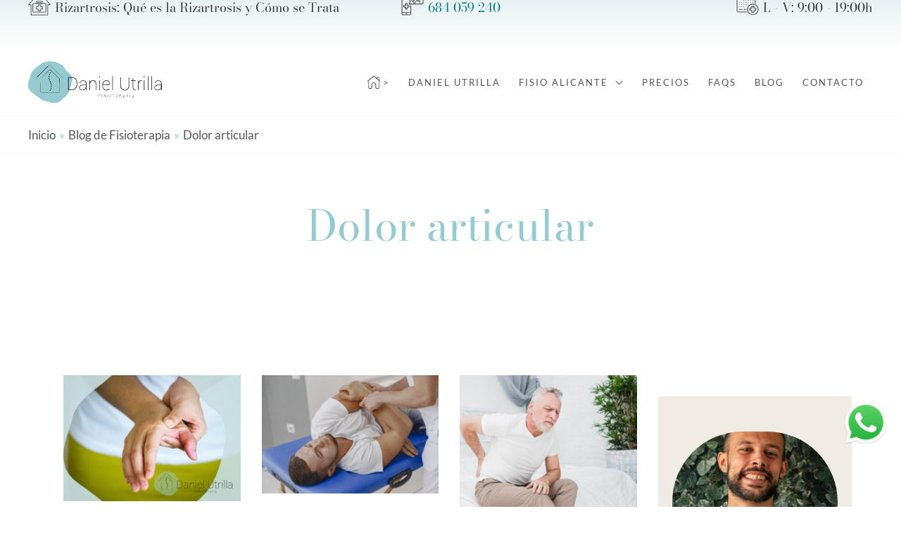

--- FILE ---
content_type: text/css; charset=utf-8
request_url: https://fisiodanielutrilla.com/wp-content/uploads/elementor/css/post-23924.css?ver=1767106079
body_size: 772
content:
.elementor-23924 .elementor-element.elementor-element-aab6842:not(.elementor-motion-effects-element-type-background), .elementor-23924 .elementor-element.elementor-element-aab6842 > .elementor-motion-effects-container > .elementor-motion-effects-layer{background-color:#F8F8F8B0;}.elementor-23924 .elementor-element.elementor-element-aab6842{transition:background 0.3s, border 0.3s, border-radius 0.3s, box-shadow 0.3s;padding:50px 0px 50px 0px;}.elementor-23924 .elementor-element.elementor-element-aab6842 > .elementor-background-overlay{transition:background 0.3s, border-radius 0.3s, opacity 0.3s;}.elementor-23924 .elementor-element.elementor-element-5c89489 > .elementor-element-populated{padding:0px 0px 0px 0px;}.elementor-23924 .elementor-element.elementor-element-b80fda6 img{width:200px;}.elementor-23924 .elementor-element.elementor-element-b80fda6 > .elementor-widget-container{margin:0px 0px 20px 0px;}.elementor-23924 .elementor-element.elementor-global-24500{--grid-template-columns:repeat(0, auto);--icon-size:15px;--grid-column-gap:2px;--grid-row-gap:0px;width:var( --container-widget-width, 100% );max-width:100%;--container-widget-width:100%;--container-widget-flex-grow:0;}.elementor-23924 .elementor-element.elementor-global-24500 .elementor-widget-container{text-align:left;}.elementor-23924 .elementor-element.elementor-global-24500 .elementor-social-icon{background-color:#6F484800;}.elementor-23924 .elementor-element.elementor-global-24500 .elementor-social-icon i{color:var( --e-global-color-astglobalcolor3 );}.elementor-23924 .elementor-element.elementor-global-24500 .elementor-social-icon svg{fill:var( --e-global-color-astglobalcolor3 );}.elementor-23924 .elementor-element.elementor-global-24500 .elementor-social-icon:hover i{color:var( --e-global-color-primary );}.elementor-23924 .elementor-element.elementor-global-24500 .elementor-social-icon:hover svg{fill:var( --e-global-color-primary );}.elementor-bc-flex-widget .elementor-23924 .elementor-element.elementor-element-dea1698.elementor-column .elementor-widget-wrap{align-items:flex-start;}.elementor-23924 .elementor-element.elementor-element-dea1698.elementor-column.elementor-element[data-element_type="column"] > .elementor-widget-wrap.elementor-element-populated{align-content:flex-start;align-items:flex-start;}.elementor-23924 .elementor-element.elementor-element-dea1698 > .elementor-element-populated{border-style:solid;border-color:var( --e-global-color-text );transition:background 0.3s, border 0.3s, border-radius 0.3s, box-shadow 0.3s;}.elementor-23924 .elementor-element.elementor-element-dea1698 > .elementor-element-populated > .elementor-background-overlay{transition:background 0.3s, border-radius 0.3s, opacity 0.3s;}.elementor-23924 .elementor-element.elementor-element-3f228f0 .elementor-heading-title{font-family:"Roboto", Sans-serif;font-size:22px;font-weight:400;text-transform:uppercase;}.elementor-23924 .elementor-element.elementor-element-a00b56b{font-family:"Lato", Sans-serif;}.elementor-23924 .elementor-element.elementor-element-a00b56b > .elementor-widget-container{margin:0px 0px 0px 0px;}.elementor-23924 .elementor-element.elementor-element-a1f87d7 .elementor-heading-title{font-family:"Roboto", Sans-serif;font-size:22px;font-weight:400;text-transform:uppercase;}.elementor-23924 .elementor-element.elementor-element-77f4ec1 .elementor-nav-menu .elementor-item{text-transform:uppercase;}.elementor-23924 .elementor-element.elementor-element-77f4ec1 .elementor-nav-menu--main .elementor-item{color:var( --e-global-color-text );fill:var( --e-global-color-text );padding-top:6px;padding-bottom:6px;}.elementor-23924 .elementor-element.elementor-element-e3be6ba .elementor-heading-title{font-family:"Roboto", Sans-serif;font-size:22px;font-weight:400;text-transform:uppercase;}.elementor-23924 .elementor-element.elementor-element-f1b1370 .elementor-icon-list-icon i{transition:color 0.3s;}.elementor-23924 .elementor-element.elementor-element-f1b1370 .elementor-icon-list-icon svg{transition:fill 0.3s;}.elementor-23924 .elementor-element.elementor-element-f1b1370{--e-icon-list-icon-size:14px;--icon-vertical-offset:0px;}.elementor-23924 .elementor-element.elementor-element-f1b1370 .elementor-icon-list-text{transition:color 0.3s;}.elementor-23924 .elementor-element.elementor-element-2d20b3a{border-style:solid;border-width:1px 0px 0px 0px;border-color:#D9D9D9;transition:background 0.3s, border 0.3s, border-radius 0.3s, box-shadow 0.3s;padding:20px 0px 20px 0px;}.elementor-23924 .elementor-element.elementor-element-2d20b3a > .elementor-background-overlay{transition:background 0.3s, border-radius 0.3s, opacity 0.3s;}.elementor-23924 .elementor-element.elementor-element-4f6b38f .elementor-nav-menu .elementor-item{text-transform:uppercase;}.elementor-23924 .elementor-element.elementor-element-4f6b38f .elementor-nav-menu--main .elementor-item:hover,
					.elementor-23924 .elementor-element.elementor-element-4f6b38f .elementor-nav-menu--main .elementor-item.elementor-item-active,
					.elementor-23924 .elementor-element.elementor-element-4f6b38f .elementor-nav-menu--main .elementor-item.highlighted,
					.elementor-23924 .elementor-element.elementor-element-4f6b38f .elementor-nav-menu--main .elementor-item:focus{color:var( --e-global-color-d62d9b9 );fill:var( --e-global-color-d62d9b9 );}.elementor-23924 .elementor-element.elementor-element-4f6b38f .e--pointer-framed .elementor-item:before{border-width:1px;}.elementor-23924 .elementor-element.elementor-element-4f6b38f .e--pointer-framed.e--animation-draw .elementor-item:before{border-width:0 0 1px 1px;}.elementor-23924 .elementor-element.elementor-element-4f6b38f .e--pointer-framed.e--animation-draw .elementor-item:after{border-width:1px 1px 0 0;}.elementor-23924 .elementor-element.elementor-element-4f6b38f .e--pointer-framed.e--animation-corners .elementor-item:before{border-width:1px 0 0 1px;}.elementor-23924 .elementor-element.elementor-element-4f6b38f .e--pointer-framed.e--animation-corners .elementor-item:after{border-width:0 1px 1px 0;}.elementor-23924 .elementor-element.elementor-element-4f6b38f .e--pointer-underline .elementor-item:after,
					 .elementor-23924 .elementor-element.elementor-element-4f6b38f .e--pointer-overline .elementor-item:before,
					 .elementor-23924 .elementor-element.elementor-element-4f6b38f .e--pointer-double-line .elementor-item:before,
					 .elementor-23924 .elementor-element.elementor-element-4f6b38f .e--pointer-double-line .elementor-item:after{height:1px;}.elementor-23924 .elementor-element.elementor-element-4be41c1{text-align:center;}@media(max-width:1024px){.elementor-23924 .elementor-element.elementor-element-a00b56b > .elementor-widget-container{margin:0px 0px 0px 0px;}.elementor-23924 .elementor-element.elementor-element-4f6b38f .elementor-nav-menu .elementor-item{font-size:12px;}.elementor-23924 .elementor-element.elementor-element-4f6b38f .elementor-nav-menu--main .elementor-item{padding-left:7px;padding-right:7px;}}@media(min-width:768px){.elementor-23924 .elementor-element.elementor-element-5b9561c{width:20%;}.elementor-23924 .elementor-element.elementor-element-dea1698{width:30%;}.elementor-23924 .elementor-element.elementor-element-0b86d8f{width:24.978%;}}@media(max-width:767px){.elementor-23924 .elementor-element.elementor-element-dea1698 > .elementor-element-populated{border-width:1px 0px 0px 0px;}}

--- FILE ---
content_type: text/css; charset=utf-8
request_url: https://fisiodanielutrilla.com/wp-content/uploads/elementor/css/post-23276.css?ver=1767106106
body_size: 1546
content:
.elementor-23276 .elementor-element.elementor-element-0542b4e{margin-top:30px;margin-bottom:30px;}.elementor-23276 .elementor-element.elementor-element-c4f6df6{text-align:center;}.elementor-23276 .elementor-element.elementor-element-c4f6df6 .elementor-heading-title{font-family:"Roboto", Sans-serif;font-size:18px;}.elementor-23276 .elementor-element.elementor-element-c4f6df6 > .elementor-widget-container{margin:20px 0px -70px 0px;padding:0px 0px 0px 0px;}.elementor-23276 .elementor-element.elementor-element-15da147{text-align:center;}.elementor-23276 .elementor-element.elementor-element-15da147 .elementor-heading-title{color:var( --e-global-color-primary );font-size:60px;line-height:63px;}.elementor-23276 .elementor-element.elementor-element-15da147 > .elementor-widget-container{margin:30px 0px 0px 0px;}.elementor-23276 .elementor-element.elementor-element-1f6300a{margin-top:040px;margin-bottom:60px;}.elementor-23276 .elementor-element.elementor-element-ca76173 > .elementor-element-populated{padding:0px 20px 0px 20px;}.elementor-23276 .elementor-element.elementor-element-07bfa86{columns:1;text-align:left;line-height:30px;}.elementor-23276 .elementor-element.elementor-element-07bfa86 > .elementor-widget-container{margin:20px 0px 30px 0px;border-radius:1px 0px 0px 0px;}.elementor-23276 .elementor-element.elementor-element-32d7199 .elementor-posts-container .elementor-post__thumbnail{padding-bottom:calc( 0.66 * 100% );}.elementor-23276 .elementor-element.elementor-element-32d7199:after{content:"0.66";}.elementor-23276 .elementor-element.elementor-element-32d7199 .elementor-post__thumbnail__link{width:100%;}.elementor-23276 .elementor-element.elementor-element-32d7199{--grid-column-gap:30px;--grid-row-gap:35px;}.elementor-23276 .elementor-element.elementor-element-32d7199.elementor-posts--thumbnail-left .elementor-post__thumbnail__link{margin-right:20px;}.elementor-23276 .elementor-element.elementor-element-32d7199.elementor-posts--thumbnail-right .elementor-post__thumbnail__link{margin-left:20px;}.elementor-23276 .elementor-element.elementor-element-32d7199.elementor-posts--thumbnail-top .elementor-post__thumbnail__link{margin-bottom:20px;}.elementor-23276 .elementor-element.elementor-element-32d7199 .elementor-post:hover .elementor-post__thumbnail img{filter:brightness( 86% ) contrast( 100% ) saturate( 100% ) blur( 0px ) hue-rotate( 0deg );}.elementor-23276 .elementor-element.elementor-element-32d7199 .elementor-post__title, .elementor-23276 .elementor-element.elementor-element-32d7199 .elementor-post__title a{font-size:26px;font-weight:400;line-height:30px;letter-spacing:-0.6px;}.elementor-23276 .elementor-element.elementor-element-32d7199 .elementor-pagination{text-align:center;font-size:24px;}body:not(.rtl) .elementor-23276 .elementor-element.elementor-element-32d7199 .elementor-pagination .page-numbers:not(:first-child){margin-left:calc( 10px/2 );}body:not(.rtl) .elementor-23276 .elementor-element.elementor-element-32d7199 .elementor-pagination .page-numbers:not(:last-child){margin-right:calc( 10px/2 );}body.rtl .elementor-23276 .elementor-element.elementor-element-32d7199 .elementor-pagination .page-numbers:not(:first-child){margin-right:calc( 10px/2 );}body.rtl .elementor-23276 .elementor-element.elementor-element-32d7199 .elementor-pagination .page-numbers:not(:last-child){margin-left:calc( 10px/2 );}.elementor-23276 .elementor-element.elementor-element-32d7199 > .elementor-widget-container{margin:0px 0px 0px 0px;padding:0px 0px 0px 0px;}.elementor-23276 .elementor-element.elementor-element-0a9fd8d > .elementor-element-populated{transition:background 0.3s, border 0.3s, border-radius 0.3s, box-shadow 0.3s;margin:0px 0px 0px 0px;--e-column-margin-right:0px;--e-column-margin-left:0px;padding:030px 0px 0px 10px;}.elementor-23276 .elementor-element.elementor-element-0a9fd8d > .elementor-element-populated > .elementor-background-overlay{transition:background 0.3s, border-radius 0.3s, opacity 0.3s;}.elementor-23276 .elementor-element.elementor-element-ab87d3e:not(.elementor-motion-effects-element-type-background) > .elementor-widget-wrap, .elementor-23276 .elementor-element.elementor-element-ab87d3e > .elementor-widget-wrap > .elementor-motion-effects-container > .elementor-motion-effects-layer{background-color:var( --e-global-color-e8f85c5 );}.elementor-23276 .elementor-element.elementor-element-ab87d3e > .elementor-element-populated{transition:background 0.3s, border 0.3s, border-radius 0.3s, box-shadow 0.3s;margin:0px 0px 0px 0px;--e-column-margin-right:0px;--e-column-margin-left:0px;padding:50px 20px 050px 020px;}.elementor-23276 .elementor-element.elementor-element-ab87d3e > .elementor-element-populated > .elementor-background-overlay{transition:background 0.3s, border-radius 0.3s, opacity 0.3s;}.elementor-23276 .elementor-element.elementor-element-7d69adc .elementor-image-box-wrapper{text-align:center;}.elementor-23276 .elementor-element.elementor-element-7d69adc.elementor-position-right .elementor-image-box-img{margin-left:21px;}.elementor-23276 .elementor-element.elementor-element-7d69adc.elementor-position-left .elementor-image-box-img{margin-right:21px;}.elementor-23276 .elementor-element.elementor-element-7d69adc.elementor-position-top .elementor-image-box-img{margin-bottom:21px;}.elementor-23276 .elementor-element.elementor-element-7d69adc .elementor-image-box-wrapper .elementor-image-box-img{width:100%;}.elementor-23276 .elementor-element.elementor-element-7d69adc .elementor-image-box-img img{border-radius:100px;filter:brightness( 100% ) contrast( 100% ) saturate( 100% ) blur( 0px ) hue-rotate( 0deg );transition-duration:0.3s;}.elementor-23276 .elementor-element.elementor-element-7d69adc .elementor-image-box-title{color:var( --e-global-color-primary );font-family:"Bodoni Moda", Sans-serif;font-size:35px;font-weight:400;}.elementor-23276 .elementor-element.elementor-element-7d69adc .elementor-image-box-description{font-family:"Lato", Sans-serif;font-size:16px;font-weight:300;line-height:26px;}.elementor-23276 .elementor-element.elementor-element-bf45592{--grid-template-columns:repeat(0, auto);--icon-size:19px;--grid-column-gap:5px;--grid-row-gap:0px;}.elementor-23276 .elementor-element.elementor-element-bf45592 .elementor-widget-container{text-align:center;}.elementor-23276 .elementor-element.elementor-element-bf45592 .elementor-social-icon{background-color:var( --e-global-color-text );}.elementor-23276 .elementor-element.elementor-element-bf45592 .elementor-social-icon:hover{background-color:var( --e-global-color-primary );}.elementor-23276 .elementor-element.elementor-element-2345900{--divider-border-style:solid;--divider-color:var( --e-global-color-text );--divider-border-width:1px;}.elementor-23276 .elementor-element.elementor-element-2345900 .elementor-divider-separator{width:100%;}.elementor-23276 .elementor-element.elementor-element-2345900 .elementor-divider{padding-block-start:15px;padding-block-end:15px;}.elementor-23276 .elementor-element.elementor-element-db09af8{text-align:center;}.elementor-23276 .elementor-element.elementor-element-db09af8 .elementor-heading-title{color:var( --e-global-color-615e47c );font-size:35px;-webkit-text-stroke-color:#000;stroke:#000;}.elementor-23276 .elementor-element.elementor-element-7367e3b{text-align:center;color:var( --e-global-color-d62d9b9 );font-size:10px;line-height:28px;letter-spacing:2.1px;}.elementor-23276 .elementor-element.elementor-element-7367e3b > .elementor-widget-container{margin:0px 0px 0px 0px;}.elementor-23276 .elementor-element.elementor-element-4038f2d{text-align:center;}.elementor-23276 .elementor-element.elementor-element-ab652f4{--divider-border-style:solid;--divider-color:var( --e-global-color-text );--divider-border-width:1px;}.elementor-23276 .elementor-element.elementor-element-ab652f4 .elementor-divider-separator{width:100%;}.elementor-23276 .elementor-element.elementor-element-ab652f4 .elementor-divider{padding-block-start:15px;padding-block-end:15px;}.elementor-23276 .elementor-element.elementor-element-b92d18d{text-align:center;}.elementor-23276 .elementor-element.elementor-element-b92d18d .elementor-heading-title{color:var( --e-global-color-615e47c );font-size:35px;-webkit-text-stroke-color:#000;stroke:#000;}.elementor-23276 .elementor-element.elementor-element-9c8339b{--divider-border-style:solid;--divider-color:var( --e-global-color-text );--divider-border-width:1px;}.elementor-23276 .elementor-element.elementor-element-9c8339b .elementor-divider-separator{width:100%;}.elementor-23276 .elementor-element.elementor-element-9c8339b .elementor-divider{padding-block-start:15px;padding-block-end:15px;}.elementor-23276 .elementor-element.elementor-element-cd26fd5{text-align:center;}.elementor-23276 .elementor-element.elementor-element-cd26fd5 .elementor-heading-title{color:var( --e-global-color-615e47c );font-size:35px;-webkit-text-stroke-color:#000;stroke:#000;}.elementor-23276 .elementor-element.elementor-element-1d355db .elementor-icon-list-items:not(.elementor-inline-items) .elementor-icon-list-item:not(:last-child){padding-bottom:calc(25px/2);}.elementor-23276 .elementor-element.elementor-element-1d355db .elementor-icon-list-items:not(.elementor-inline-items) .elementor-icon-list-item:not(:first-child){margin-top:calc(25px/2);}.elementor-23276 .elementor-element.elementor-element-1d355db .elementor-icon-list-items.elementor-inline-items .elementor-icon-list-item{margin-right:calc(25px/2);margin-left:calc(25px/2);}.elementor-23276 .elementor-element.elementor-element-1d355db .elementor-icon-list-items.elementor-inline-items{margin-right:calc(-25px/2);margin-left:calc(-25px/2);}body.rtl .elementor-23276 .elementor-element.elementor-element-1d355db .elementor-icon-list-items.elementor-inline-items .elementor-icon-list-item:after{left:calc(-25px/2);}body:not(.rtl) .elementor-23276 .elementor-element.elementor-element-1d355db .elementor-icon-list-items.elementor-inline-items .elementor-icon-list-item:after{right:calc(-25px/2);}.elementor-23276 .elementor-element.elementor-element-1d355db .elementor-icon-list-item:not(:last-child):after{content:"";border-color:#ddd;}.elementor-23276 .elementor-element.elementor-element-1d355db .elementor-icon-list-items:not(.elementor-inline-items) .elementor-icon-list-item:not(:last-child):after{border-top-style:solid;border-top-width:1px;}.elementor-23276 .elementor-element.elementor-element-1d355db .elementor-icon-list-items.elementor-inline-items .elementor-icon-list-item:not(:last-child):after{border-left-style:solid;}.elementor-23276 .elementor-element.elementor-element-1d355db .elementor-inline-items .elementor-icon-list-item:not(:last-child):after{border-left-width:1px;}.elementor-23276 .elementor-element.elementor-element-1d355db .elementor-icon-list-icon i{transition:color 0.3s;}.elementor-23276 .elementor-element.elementor-element-1d355db .elementor-icon-list-icon svg{transition:fill 0.3s;}.elementor-23276 .elementor-element.elementor-element-1d355db{--e-icon-list-icon-size:14px;--icon-vertical-offset:0px;}.elementor-23276 .elementor-element.elementor-element-1d355db .elementor-icon-list-item > .elementor-icon-list-text, .elementor-23276 .elementor-element.elementor-element-1d355db .elementor-icon-list-item > a{font-size:14px;font-weight:300;}.elementor-23276 .elementor-element.elementor-element-1d355db .elementor-icon-list-text{color:var( --e-global-color-d62d9b9 );transition:color 0.3s;}.elementor-23276 .elementor-element.elementor-element-1d355db .elementor-icon-list-item:hover .elementor-icon-list-text{color:var( --e-global-color-615e47c );}.elementor-23276 .elementor-element.elementor-element-8eb1be8{--divider-border-style:solid;--divider-color:var( --e-global-color-text );--divider-border-width:1px;}.elementor-23276 .elementor-element.elementor-element-8eb1be8 .elementor-divider-separator{width:100%;}.elementor-23276 .elementor-element.elementor-element-8eb1be8 .elementor-divider{padding-block-start:15px;padding-block-end:15px;}.elementor-23276 .elementor-element.elementor-element-22acd3e{text-align:center;color:var( --e-global-color-d62d9b9 );font-size:10px;line-height:28px;letter-spacing:2.1px;}.elementor-23276 .elementor-element.elementor-element-22acd3e > .elementor-widget-container{margin:0px 0px 0px 0px;}.elementor-23276 .elementor-element.elementor-element-9e93e2a .elementor-search-form__container{min-height:36px;}.elementor-23276 .elementor-element.elementor-element-9e93e2a .elementor-search-form__submit{min-width:36px;}body:not(.rtl) .elementor-23276 .elementor-element.elementor-element-9e93e2a .elementor-search-form__icon{padding-left:calc(36px / 3);}body.rtl .elementor-23276 .elementor-element.elementor-element-9e93e2a .elementor-search-form__icon{padding-right:calc(36px / 3);}.elementor-23276 .elementor-element.elementor-element-9e93e2a .elementor-search-form__input, .elementor-23276 .elementor-element.elementor-element-9e93e2a.elementor-search-form--button-type-text .elementor-search-form__submit{padding-left:calc(36px / 3);padding-right:calc(36px / 3);}.elementor-23276 .elementor-element.elementor-element-9e93e2a:not(.elementor-search-form--skin-full_screen) .elementor-search-form__container{background-color:var( --e-global-color-astglobalcolor5 );border-radius:0px;}.elementor-23276 .elementor-element.elementor-element-9e93e2a.elementor-search-form--skin-full_screen input[type="search"].elementor-search-form__input{background-color:var( --e-global-color-astglobalcolor5 );border-radius:0px;}.elementor-23276 .elementor-element.elementor-element-9e93e2a > .elementor-widget-container{margin:0px 0px 60px 0px;}@media(max-width:1024px){.elementor-23276 .elementor-element.elementor-element-0a9fd8d > .elementor-element-populated{margin:0px 0px 0px 0px;--e-column-margin-right:0px;--e-column-margin-left:0px;padding:050px 0px 0px 0px;}.elementor-23276 .elementor-element.elementor-element-db09af8 .elementor-heading-title{font-size:36px;}.elementor-23276 .elementor-element.elementor-element-b92d18d .elementor-heading-title{font-size:36px;}.elementor-23276 .elementor-element.elementor-element-cd26fd5 .elementor-heading-title{font-size:36px;}}@media(min-width:768px){.elementor-23276 .elementor-element.elementor-element-ca76173{width:75%;}.elementor-23276 .elementor-element.elementor-element-0a9fd8d{width:25%;}}@media(max-width:1024px) and (min-width:768px){.elementor-23276 .elementor-element.elementor-element-ca76173{width:100%;}.elementor-23276 .elementor-element.elementor-element-0a9fd8d{width:100%;}}@media(max-width:767px){.elementor-23276 .elementor-element.elementor-element-15da147 .elementor-heading-title{font-size:48px;}.elementor-23276 .elementor-element.elementor-element-32d7199 .elementor-posts-container .elementor-post__thumbnail{padding-bottom:calc( 0.5 * 100% );}.elementor-23276 .elementor-element.elementor-element-32d7199:after{content:"0.5";}.elementor-23276 .elementor-element.elementor-element-32d7199 .elementor-post__thumbnail__link{width:100%;}.elementor-23276 .elementor-element.elementor-element-7d69adc .elementor-image-box-img{margin-bottom:21px;}}

--- FILE ---
content_type: image/svg+xml
request_url: https://fisiodanielutrilla.com/wp-content/uploads/2023/07/fisioterapia-a-domicilio-alicante-logotipo.svg
body_size: 4655
content:
<svg xmlns="http://www.w3.org/2000/svg" xml:space="preserve" x="0" y="0" viewBox="0 0 328.8 102.9"><path d="M53.1 0c-8.5 0-17.3 2.2-23.4 7.6-4.2 3.8-9.1 7.1-13.4 11-3.3 3-6.7 6.6-8.7 10.6-1.7 3.4-2.1 7.4-3.4 11-1.7 4.7-3.4 9.5-4 14.5-.7 5-.2 10.2 2.2 14.6 2.7 5 7.4 7.8 11.9 11.1 5.1 3.8 10.1 7.8 15.2 11.6 5.8 4.3 13 5.4 19.7 7.7 5.1 1.7 10 3.1 15 3.1 3.6 0 7.1-.7 10.7-2.3 5.4-2.4 8.4-6.8 12.7-10.4.3-.2.6-.5.9-.7 12.9-9.7 16.5-25.4 19.2-40.5 1.2-6.7-.2-13.6-5.2-18.5-3.9-3.8-8.5-5.6-11.4-10.4-2.3-3.8-3.9-8.1-7.8-10.6C77 5.1 69.3 2.1 61.8.8 59.1.3 56.1 0 53.1 0" fill="#94cad0"></path><path d="M52.8 8.2s-.5.6-1.4 1.6c-.4.5-1 1.1-1.6 1.8-.3.3-.6.7-1 1.1-.3.4-.7.7-1.1 1.1L36 25.5 24.3 37.2l-1.1 1.1c-.4.3-.7.7-1.1 1-.7.6-1.3 1.1-1.8 1.6-1 .9-1.6 1.4-1.6 1.4s.5-.6 1.4-1.6c.4-.5 1-1.1 1.6-1.8.3-.3.6-.7 1-1.1.3-.4.7-.7 1.1-1.1L35.5 25l11.7-11.7 1.1-1.1c.4-.3.7-.7 1.1-1 .7-.6 1.3-1.1 1.8-1.6 1.1-.9 1.6-1.4 1.6-1.4zm34 34s-2.1-2.1-5.4-5.3c-3.2-3.2-7.5-7.4-11.8-11.6-2.1-2.1-4.3-4.2-6.3-6.2l-2.9-2.9c-.9-.9-1.7-1.8-2.5-2.6s-1.5-1.6-2.1-2.2c-.6-.7-1.2-1.2-1.6-1.7-.9-1-1.4-1.5-1.4-1.5s.6.5 1.5 1.4c.5.4 1.1 1 1.7 1.6.7.6 1.4 1.3 2.2 2.1.8.8 1.7 1.6 2.6 2.5l2.9 2.9c2 2 4.1 4.2 6.2 6.3 4.2 4.3 8.4 8.6 11.6 11.8 3.3 3.2 5.4 5.4 5.3 5.4zm-56 .8.1 8.3.1 8.3v16.7l-.3-.3h11.4l11.5.1h22.8l-.1.1-.1-16.7-.1-8.3v-8.3l.1.2-5.7-5.7-5.7-5.7-5.7-5.7-5.7-5.7h.5c-3.8 3.8-7.7 7.6-11.5 11.4l-5.8 5.7-5.8 5.6zm-.1 0 5.7-5.8 5.7-5.8c3.8-3.9 7.6-7.7 11.4-11.5l.2-.2.2.2 5.7 5.7 5.7 5.7L71 37l5.7 5.7.1.1v8.5l-.1 8.3-.1 16.7v.1H53.7l-11.5.1H30.5v-17l.1-8.3.1-8.2z"></path><path d="M51.6 38.2c-.5 0-1-.4-1-.9-.1-.5-.1-1 .3-1.4.5-.5 1.4-.4 1.7.3.3.6 0 1.5-.5 1.8-.2.1-.4.1-.5.2zm5.4 16c0 .5-.4 1-.9 1.1-.4.1-.9-.2-1.1-.6-.1-.4-.3-.7-.2-1.1.1-.4.5-.7.8-.7.5 0 .9.2 1.1.6.2.1.3.4.3.7zm-1.2 14.3c-.8 0-1.3-.7-1.1-1.3.1-.4.2-.8.6-1 .7-.4 1.5 0 1.6.8.1.5-.2 1.3-.8 1.5-.1-.1-.2 0-.3 0zm-2.2-36.2c-.1.6-.3 1.2-.9 1.4-.7.2-1.5-.5-1.3-1.2.1-.3.2-.6.3-.8.3-.4.7-.5 1.3-.4.3.2.6.6.6 1zm4.2 30.4c0 .2-.1.5-.1.7-.2.5-.7.8-1.2.7-.5-.1-.9-.5-.9-1.1 0-.2 0-.4.1-.6.2-.6.6-.9 1.2-.8.5.1.9.5.9 1.1zm-4.3-16.8c0 .5-.4.9-.9 1-.5.1-1-.1-1.2-.6-.2-.5-.4-1 .1-1.5.5-.6 1.5-.4 1.8.3.1.3.2.6.2.8zm-3-4.6c0-.6.3-1 .8-1.1.4-.1.9.1 1.1.5.3.6.3 1.4-.2 1.8-.6.5-1.5.2-1.7-.6v-.6zm7.3 17.2c0 .6-.4 1-1 1.1-.6 0-1.1-.4-1.1-.9 0-.3 0-.7.1-.9.1-.5.7-.7 1.1-.6.5.1.8.5.9.9v.4zM54 29.6c-.6 0-1-.5-1-1.1 0-.6.6-1.2 1.2-1.2s1.1.5 1.1 1.1c-.1.6-.7 1.2-1.3 1.2zm-.9 41.8c0-.5.5-1.2 1.2-1.2.6 0 1.1.5 1 1.1 0 .6-.4 1.2-1.2 1.2-.6-.1-1-.5-1-1.1zm2.2-21.1c0 .5-.4 1-.9 1.1-.4.1-.9-.2-1.1-.6-.1-.4-.3-.7-.2-1.1.1-.4.5-.7.8-.7.5 0 .9.2 1.1.6.2.2.2.4.3.7z" fill-rule="evenodd" clip-rule="evenodd"></path><path d="M98.1 70.8V39.2h9.4c3.6 0 6.7 1.3 9.2 3.9 2.5 2.6 3.8 5.9 3.8 10V57c0 4-1.3 7.4-3.8 10-2.5 2.6-5.6 3.9-9.2 3.9h-9.4zm1.2-30.4v29.2h8.2c3.3 0 6.1-1.2 8.4-3.6 2.3-2.4 3.5-5.4 3.5-9.1V53c0-3.6-1.2-6.6-3.5-9-2.3-2.4-5.1-3.6-8.4-3.6h-8.2z" fill="#1a1a1a"></path><path d="m98.1 70.8.1-31.5h9.3c3.6 0 6.7 1.3 9.2 3.9 2.5 2.6 3.8 5.9 3.8 9.9V57c0 4-1.3 7.3-3.8 9.9-2.5 2.6-5.6 3.9-9.2 3.9h-9.4l9.4.1c3.6 0 6.8-1.3 9.3-3.9 2.5-2.6 3.8-6 3.8-10v-3.9c0-4.1-1.3-7.4-3.8-10-2.5-2.6-5.7-3.9-9.3-3.9H98l.1 31.6zm1.2-30.4-.1 29.3h8.3c3.3 0 6.1-1.2 8.5-3.6 2.3-2.4 3.5-5.5 3.5-9.2V53c0-3.6-1.2-6.7-3.5-9.1-2.3-2.4-5.2-3.6-8.5-3.6l-8.2.1 8.2.1c3.3 0 6 1.2 8.3 3.6 2.3 2.4 3.4 5.4 3.4 9V57c0 3.6-1.1 6.6-3.4 9-2.3 2.4-5.1 3.6-8.3 3.6h-8.1l-.1-29.2z"></path><path d="M141.9 66.5c-.8 1.4-2 2.6-3.6 3.5-1.6.9-3.6 1.3-5.8 1.3-2.2 0-3.9-.6-5.1-1.8-1.2-1.2-1.9-2.8-1.9-4.8s.9-3.6 2.8-4.9c1.9-1.3 4.2-2 7-2h6.7v-3.4c0-2-.6-3.5-1.9-4.6-1.3-1.1-3-1.6-5.3-1.6-2.1 0-3.8.5-5.1 1.5-1.3 1-1.9 2.3-1.9 4h-1v-.1c-.1-1.8.6-3.4 2.1-4.6 1.5-1.3 3.5-1.9 6-1.9s4.5.6 6.1 1.9c1.5 1.3 2.3 3.1 2.3 5.5v11.8c0 .8 0 1.6.1 2.4.1.8.2 1.6.5 2.3h-1.3c-.2-1-.3-1.8-.4-2.3-.1-.5-.1-1.1-.1-1.7v-.5zm-9.4 3.6c2.3 0 4.3-.5 5.9-1.5 1.6-1 2.8-2.5 3.5-4.4v-5.3h-6.6c-2.4 0-4.5.6-6.2 1.7-1.7 1.1-2.5 2.5-2.5 4.2 0 1.6.5 2.9 1.6 3.9 1.1.9 2.5 1.4 4.3 1.4z" fill="#1a1a1a"></path><path d="M141.9 66.5c-.9 1.4-2.1 2.5-3.7 3.4-1.6.9-3.5 1.3-5.8 1.3-2.2 0-3.9-.6-5.1-1.8-1.2-1.2-1.8-2.8-1.8-4.8 0-1.9.9-3.6 2.7-4.9 1.8-1.3 4.1-2 6.9-2h6.8v-3.5c0-2-.6-3.5-1.9-4.6-1.3-1.1-3.1-1.7-5.3-1.7-2.1 0-3.9.5-5.2 1.6-1.3 1-2 2.4-2 4h.1v-.1h-.9v-.1h-.1.1V53c0-1.7.7-3.1 2.1-4.3 1.5-1.2 3.5-1.9 5.9-1.9 2.5 0 4.5.6 6 1.9 1.5 1.3 2.2 3.1 2.2 5.4v11.8c0 .8 0 1.6.1 2.4.1.8.3 1.6.5 2.3h.1v-.1h-1.3v.1h.1c-.2-1-.3-1.8-.4-2.3-.1-.5-.1-1.1-.1-1.6v-.2l.1-.3-.1.3-.1.4c0 .6 0 1.2.1 1.7s.2 1.3.4 2.3v.1h1.5v-.1c-.2-.8-.4-1.5-.5-2.3-.1-.8-.1-1.6-.1-2.4V54.3c0-2.4-.8-4.3-2.3-5.6-1.5-1.3-3.6-1.9-6.1-1.9-2.5 0-4.5.6-6 1.9-1.4 1.2-2.2 2.7-2.2 4.4v.5h1.1v-.1c0-1.6.6-2.9 1.9-3.9 1.3-1 3-1.5 5.1-1.5 2.3 0 4 .5 5.2 1.6 1.2 1.1 1.8 2.6 1.8 4.5v3.3h-6.6c-2.8 0-5.2.7-7 2-1.9 1.3-2.8 3-2.8 5s.6 3.7 1.9 4.9c1.3 1.2 3 1.8 5.2 1.8 2.3 0 4.3-.4 5.9-1.3 1.7-.8 2.9-2 3.6-3.4zm-9.4 3.6c2.3.1 4.3-.4 6-1.5 1.6-1 2.8-2.5 3.6-4.4v-5.4h-6.7c-2.4 0-4.5.6-6.2 1.7-1.7 1.1-2.5 2.5-2.5 4.2 0 1.6.5 2.9 1.6 3.9 1 1.1 2.4 1.6 4.2 1.5-1.8-.1-3.1-.6-4.2-1.6-1-1-1.6-2.3-1.6-3.8 0-1.6.8-3 2.5-4.1 1.7-1.1 3.7-1.7 6.1-1.7h6.6v5.2h.1-.1c-.7 1.9-1.9 3.3-3.5 4.4-1.7 1-3.6 1.5-5.9 1.6z"></path><path d="m151.6 47.3.2 4.7a9 9 0 0 1 3.1-3.8c1.4-.9 3-1.4 5-1.4 2.6 0 4.5.8 5.8 2.4 1.3 1.6 1.9 4.2 1.9 7.7v13.8h-1.2V56.9c0-3.3-.6-5.5-1.7-6.9-1.2-1.3-2.7-2-4.7-2-2.5 0-4.3.7-5.6 2.1-1.3 1.4-2.1 3.3-2.5 5.5v15.1h-1.2v-12h-.1v-.8c0-.3 0-.6.1-.9v-9.8h.9z" fill="#1a1a1a"></path><path d="m151.6 47.3.1 5.1.2-.3c.7-1.6 1.7-2.9 3.1-3.8 1.3-.9 3-1.3 5-1.3 2.5 0 4.4.8 5.7 2.4 1.3 1.6 1.9 4.1 1.9 7.6v13.7h-1V56.9c0-3.3-.6-5.6-1.8-6.9-1.2-1.4-2.8-2-4.8-2-2.5 0-4.4.7-5.7 2.2-1.3 1.4-2.2 3.3-2.5 5.6v15h-1v-12h-.2v.1h.1v-.8c0-.3 0-.6.1-.9v-9.7l.8-.2-1.1-.1v9.9h.1-.1c0 .3 0 .6-.1.9v.9h.1v12h1.3V55.8h-.1.1c.4-2.2 1.2-4.1 2.5-5.5 1.3-1.4 3.1-2.1 5.6-2.1 2 0 3.5.7 4.7 2 1.1 1.3 1.7 3.6 1.7 6.8v13.9h1.3V57c0-3.5-.6-6.1-1.9-7.7-1.3-1.6-3.3-2.5-5.8-2.5-2 0-3.7.5-5.1 1.4-1.4.9-2.4 2.2-3.2 3.8h.2l-.2-4.7z"></path><path d="M176.4 40h-1.2v-3h1.2v3zm0 30.8h-1.2V47.3h1.2v23.5z" fill="#1a1a1a"></path><path d="m176.4 40-1.1-.1v-2.8h1l.1 2.9.1-3.1h-1.3V40h1.2zm0 30.8-1.1-.1V47.4h1l.1 23.4.1-23.6h-1.3v23.6h1.2z"></path><path d="M192.4 71.3c-2.8 0-5.1-1.1-7-3.2-1.9-2.1-2.9-4.8-2.9-8.1v-1.4c0-3.4.9-6.2 2.8-8.4s4.3-3.3 7.1-3.3c2.6 0 4.7.9 6.2 2.6 1.5 1.7 2.3 4.1 2.3 7v1.8h-17.3V60c0 2.9.8 5.3 2.4 7.2 1.6 1.9 3.7 2.9 6.2 2.9 1.4 0 2.7-.3 4-.8 1.3-.5 2.3-1.2 3.2-2.1l.6.9c-.8.9-1.9 1.7-3.2 2.2-1.1.7-2.7 1-4.4 1zm.1-23.2c-2.4 0-4.4.8-6 2.5-1.6 1.7-2.4 3.8-2.6 6.4l.1.1h15.9v-.7c0-2.4-.7-4.4-2-6-1.4-1.5-3.2-2.3-5.4-2.3z" fill="#1a1a1a"></path><path d="M192.4 71.3c-2.7-.1-5-1.1-6.9-3.3-1.9-2.1-2.8-4.8-2.8-8v-1.4c0-3.4.9-6.2 2.8-8.3 1.9-2.2 4.2-3.3 7.1-3.3 2.6 0 4.6.8 6.2 2.5 1.5 1.7 2.3 4 2.3 7v1.7h-17.3V60c0 2.9.8 5.3 2.4 7.3 1.6 2 3.7 2.9 6.3 2.9 1.4 0 2.8-.3 4.1-.8 1.3-.5 2.4-1.2 3.2-2.1l-.1-.1h-.1l.6.9h.1l-.1-.1c-.8.9-1.9 1.6-3.2 2.2-1.3.7-2.9 1-4.6 1.1 1.8.1 3.4-.2 4.7-.8 1.3-.6 2.4-1.3 3.2-2.3v-.1l-.7-1.1-.1.1c-.8.9-1.8 1.5-3.1 2.1-1.3.5-2.6.8-4 .8-2.5 0-4.6-1-6.2-2.9-1.6-1.9-2.4-4.3-2.4-7.2v-1.6h17.3v-1.9c0-3-.8-5.3-2.3-7.1-1.6-1.7-3.7-2.6-6.3-2.6-2.9 0-5.3 1.1-7.2 3.3-1.9 2.2-2.9 5-2.9 8.4V60c0 3.3 1 6 2.9 8.1 1.9 2.2 4.3 3.3 7.1 3.2zm.1-23.2c-2.5-.1-4.5.8-6 2.5-1.6 1.7-2.5 3.9-2.7 6.4l.1.2H200v-.8c0-2.4-.7-4.4-2-6-1.4-1.6-3.2-2.4-5.5-2.3 2.3.1 4 .9 5.3 2.4 1.3 1.6 2 3.5 2 5.9v.6H184v-.1h-.1.1c.2-2.6 1.1-4.7 2.6-6.3 1.5-1.6 3.4-2.4 5.9-2.5z"></path><path d="M207 37h1.2v33.8H207z" fill="#1a1a1a"></path><path d="M208.1 70.8v-.1H207V37.1h1v33.7h.1v-.1.1h.1V36.9h-1.3v34h1.3v-.1z"></path><path d="M248.3 39.2v21c0 3.5-1 6.2-3 8.1-2 2-4.6 2.9-7.8 2.9s-5.8-1-7.8-2.9c-2-2-3-4.7-3-8.1v-21h1.2v21c0 3 .9 5.4 2.7 7.2 1.8 1.8 4.1 2.7 6.9 2.7 2.8 0 5.1-.9 6.9-2.7 1.8-1.8 2.7-4.2 2.7-7.2v-21h1.2z" fill="#1a1a1a"></path><path d="m248.3 39.2-.1 21c0 3.5-1 6.1-3 8.1-2 1.9-4.6 2.9-7.7 2.9-3.2 0-5.7-1-7.7-2.9s-3-4.6-3-8.1V39.3h1v20.9c0 3 .9 5.4 2.7 7.3 1.8 1.8 4.2 2.7 7 2.7s5.1-.9 6.9-2.7c1.8-1.8 2.8-4.2 2.7-7.3V39.3l1.2-.1-1.3-.1v21.1c0 3-.9 5.3-2.7 7.1-1.8 1.8-4.1 2.7-6.8 2.7-2.8 0-5.1-.9-6.8-2.7-1.8-1.8-2.7-4.2-2.7-7.1V39.1h-1.3v21.1c0 3.5 1 6.2 3 8.2 2 2 4.7 3 7.9 3s5.8-1 7.8-3 3-4.7 3-8.2l-.1-21z"></path><path d="M258.5 41v6.3h5.8v1.2h-5.8v16.2c0 1.9.3 3.3 1 4.1.6.8 1.5 1.2 2.6 1.2h1c.3 0 .7-.1 1.3-.2l.2 1.1c-.4.1-.7.2-1.1.2-.4 0-.8.1-1.3.1-1.6 0-2.8-.5-3.6-1.5-.8-1-1.2-2.7-1.2-5V48.5H253v-1.2h4.3V41h1.2z" fill="#1a1a1a"></path><path d="m258.5 41-.1 6.4h5.8v1h-5.8v16.3c0 1.9.3 3.3 1 4.2.7.8 1.6 1.3 2.6 1.3h1c.3 0 .7-.1 1.3-.2v-.1h-.1l.2 1.1h.1v-.1c-.4.1-.7.2-1.1.2-.4 0-.8.1-1.3.1-1.6 0-2.7-.5-3.5-1.5-.8-1-1.2-2.6-1.2-4.9V48.4h-4.3v-1h4.3v-6.3l1.1-.1-1.3-.1v6.3h-4.3v1.4h4.3v16.1c0 2.3.4 4 1.2 5 .8 1.1 2.1 1.6 3.7 1.6.5 0 .9 0 1.3-.1.4 0 .8-.1 1.1-.2h.1l-.2-1.2h-.1c-.5.1-1 .1-1.3.2h-1c-1 0-1.9-.4-2.5-1.2-.6-.8-1-2.1-1-4.1V48.6h5.8v-1.4h-5.8V41z"></path><path d="m280.2 48.2-1.5-.1c-2.1 0-3.8.7-5.1 2-1.3 1.4-2.2 3.1-2.5 5.3v15.4h-1.2V47.3h1l.2 4.1v.8c.7-1.7 1.6-3 2.9-3.9 1.3-.9 2.9-1.4 4.8-1.4.3 0 .6 0 .9.1.3.1.5.1.7.2l-.2 1z" fill="#1a1a1a"></path><path d="m280.2 48.2-1.5-.2c-2.1 0-3.8.7-5.2 2.1-1.3 1.4-2.2 3.2-2.6 5.4v15.3h-1V47.4h.8l.2 4v1.3l.2-.4c.6-1.7 1.6-3 2.9-3.9 1.3-.9 2.8-1.4 4.7-1.4.3 0 .6 0 .9.1.3 0 .5.1.7.2v-.1h-.1v1l.2-1.1h-.1c-.2-.1-.5-.1-.7-.2-.3-.1-.6-.1-.9-.1-1.9 0-3.5.5-4.8 1.4-1.3.9-2.3 2.3-2.9 4h.2v-.8l-.2-4.2h-1.1v23.6h1.3V55.4h-.2.1c.4-2.2 1.2-4 2.5-5.3 1.3-1.3 3-2 5-2V48v.1l1.6.1z"></path><path d="M286.1 40h-1.2v-3h1.2v3zm0 30.8h-1.2V47.3h1.2v23.5z" fill="#1a1a1a"></path><path d="m286.1 40-1.1-.1v-2.8h1l.1 2.9.1-3.1h-1.3V40h1.2zm0 30.8-1.1-.1V47.4h1l.1 23.4.1-23.6h-1.3v23.6h1.2z"></path><path d="M294.1 37h1.2v33.8h-1.2z" fill="#1a1a1a"></path><path d="M295.3 70.8v-.1h-1.1V37.1h1v33.7h.1v-.1.1h.1V36.9H294v34h1.4v-.1z"></path><path d="M303.3 37h1.2v33.8h-1.2z" fill="#1a1a1a"></path><path d="M304.4 70.8v-.1h-1.1V37.1h1v33.7h.1v-.1.1h.1V36.9h-1.3v34h1.3v-.1z"></path><path d="M326.9 66.5c-.8 1.4-2 2.6-3.6 3.5-1.6.9-3.5 1.3-5.8 1.3-2.2 0-3.9-.6-5.1-1.8-1.2-1.2-1.9-2.8-1.9-4.8s.9-3.6 2.8-4.9c1.9-1.3 4.2-2 7-2h6.7v-3.4c0-2-.6-3.5-1.9-4.6-1.2-1.1-3-1.6-5.3-1.6-2.1 0-3.8.5-5.1 1.5-1.3 1-1.9 2.3-1.9 4h-1v-.1c-.1-1.8.6-3.4 2.1-4.6 1.5-1.3 3.5-1.9 6-1.9s4.5.6 6.1 1.9c1.5 1.3 2.3 3.1 2.3 5.5v11.8c0 .8 0 1.6.1 2.4.1.8.2 1.6.5 2.3h-1.3c-.2-1-.3-1.8-.4-2.3-.1-.5-.1-1.1-.1-1.7v-.5zm-9.5 3.6c2.3 0 4.3-.5 5.9-1.5 1.6-1 2.8-2.5 3.5-4.4v-5.3h-6.6c-2.4 0-4.5.6-6.2 1.7-1.7 1.1-2.5 2.5-2.5 4.2 0 1.6.5 2.9 1.6 3.9 1.1.9 2.5 1.4 4.3 1.4z" fill="#1a1a1a"></path><path d="M326.9 66.5c-.9 1.4-2.1 2.5-3.7 3.4-1.6.9-3.5 1.3-5.8 1.3-2.2 0-3.9-.6-5.1-1.8-1.2-1.2-1.8-2.8-1.8-4.8 0-1.9.9-3.6 2.8-4.9 1.8-1.3 4.1-2 6.9-2h6.8v-3.5c0-2-.6-3.5-1.9-4.6-1.3-1.1-3.1-1.7-5.3-1.7-2.1 0-3.9.5-5.2 1.6-1.3 1-2 2.4-2 4h.1v-.1h-.9v-.1h-.1.1V53c0-1.7.7-3.1 2.1-4.3 1.5-1.2 3.5-1.9 5.9-1.9 2.5 0 4.5.6 6 1.9 1.5 1.3 2.2 3.1 2.2 5.4v11.8c0 .8 0 1.6.1 2.4.1.8.3 1.6.5 2.3h.1v-.1h-1.3v.1h.1c-.2-1-.3-1.8-.4-2.3-.1-.5-.1-1.1-.1-1.6l-.1-.2.1-.3-.1.3-.1.4c0 .6 0 1.2.1 1.7s.2 1.3.4 2.3v.1h1.5v-.1c-.2-.8-.4-1.5-.5-2.3-.1-.8-.1-1.6-.1-2.4V54.3c0-2.4-.8-4.3-2.3-5.6-1.5-1.3-3.6-1.9-6.1-1.9-2.5 0-4.5.6-6 1.9-1.4 1.2-2.2 2.7-2.2 4.4v.3l.1.1v.1h1.1v-.1c0-1.6.6-2.9 1.9-3.9 1.3-1 3-1.5 5.1-1.5 2.3 0 4 .5 5.2 1.6 1.2 1.1 1.8 2.6 1.8 4.5v3.3h-6.6c-2.8 0-5.1.7-7 2-1.9 1.3-2.8 3-2.8 5s.6 3.7 1.9 4.9c1.3 1.2 3 1.8 5.2 1.8 2.3 0 4.3-.4 5.9-1.3 1.5-.8 2.7-2 3.5-3.4zm-9.5 3.6c2.3.1 4.3-.4 6-1.5 1.6-1 2.8-2.5 3.6-4.4v-5.4h-6.7c-2.4 0-4.5.6-6.2 1.7-1.7 1.1-2.5 2.5-2.5 4.2 0 1.6.5 2.9 1.6 3.9 1 1.1 2.4 1.6 4.2 1.5-1.8-.1-3.1-.6-4.2-1.6-1-1-1.6-2.3-1.6-3.8 0-1.6.8-3 2.5-4.1 1.7-1.1 3.7-1.7 6.1-1.7h6.6v5.2h.1-.1c-.7 1.9-1.9 3.3-3.5 4.4-1.6 1-3.6 1.5-5.9 1.6zM172.7 84.7c.6 0 1.2 0 1.7-.1.5 0 .9-.1 1.3-.3h.1l.1.1v.1l-.1.1c-.3.1-.7.2-1 .2s-.7.1-1 .1h-1.1v.3c0 .6 0 1.2.1 1.8 0 .6.1 1 .1 1.2v.1l-.1.1h-.1l-.1-.1c-.1-.3-.1-.7-.1-1.3 0-.6-.1-1.2-.1-1.8 0-.7 0-1.3.1-1.8.1-.6.2-1 .3-1.2.1-.2.4-.3.8-.5.3-.1.7-.2 1.2-.3.4-.1.8-.1 1.2 0 .4 0 .7.1.9.3l.1.1s0 .1-.1.1l-.1.1h-.1c-.1-.1-.3-.2-.6-.2H175c-.4.1-.8.1-1.1.2-.3.1-.5.2-.6.4-.1.1-.2.5-.3 1-.3.6-.3.9-.3 1.3zm8.2-2.8c-.1.7-.1 1.3-.1 2v4.5s0 .1-.1.1l-.1.1s-.1 0-.1-.1l-.1-.1v-4.5c0-.7.1-1.4.1-2 0 0 0-.1.1-.1h.1s.1 0 .1.1c.1-.1.1-.1.1 0zm8.4.6c0-.2 0-.4-.1-.4-.2-.1-.4-.1-.7-.1-.3 0-.6.1-.8.2-.2.1-.4.2-.4.3-.1.2 0 .4.3.7.1.1.3.2.5.3.2.1.3.2.4.3.8.6 1.2 1.2 1.4 1.8.2.7-.1 1.4-.9 2.1-.4.3-.8.5-1.2.6-.3.1-.6.1-1 0l-.9-.3c-.3-.2-.4-.4-.5-.7 0-.3.1-.7.3-1 .1-.2.3-.4.5-.6l.4-.4c.1-.1.3-.2.6-.4l.5-.4h.1c.1 0 .1 0 .1.1v.1c0 .1 0 .1-.1.1-.1.1-.2.2-.4.3-.2.1-.3.2-.4.3-.1.1-.2.2-.4.3-.1.1-.3.2-.4.4-.1.1-.2.2-.3.4-.2.3-.3.6-.3.8 0 .2.1.4.3.5.2.1.4.2.7.3.3.1.6 0 .8 0 .4-.1.7-.3 1-.5.7-.6.9-1.1.8-1.7-.1-.5-.5-1.1-1.2-1.7-.1 0-.2-.1-.4-.2s-.4-.2-.5-.3c-.4-.3-.6-.7-.5-1.1.1-.2.3-.4.6-.5l.9-.3c.4 0 .7 0 .9.1.3.2.4.4.3.8 0 .1 0 .1-.1.1h-.1s-.1 0-.1-.1c.3-.1.3-.1.3-.2zm5.2-.6c-.1.7-.1 1.3-.1 2v4.5s0 .1-.1.1l-.1.1s-.1 0-.1-.1l-.1-.1v-4.5c0-.7.1-1.4.1-2 0 0 0-.1.1-.1h.1s.1 0 .1.1c.1-.1.1-.1.1 0zm6.6.1c.8 0 1.4.4 1.8 1 .4.6.5 1.3.4 2.2l-.3 1.2c-.2.4-.3.7-.6 1-.2.3-.5.6-.9.8-.4.2-.7.3-1.1.4-.7.1-1.3-.2-1.6-.9-.2-.6-.3-1.3-.2-2.2.1-.9.4-1.6.8-2.3.4-.8.9-1.2 1.5-1.3h.1l.1.1c0-.1 0-.1 0 0zm-.4.1c-.3.2-.7.5-1 1.1-.4.6-.6 1.4-.7 2.2-.1.8-.1 1.5.2 2 .2.5.6.8 1.2.7.5 0 .9-.2 1.3-.5s.7-.7.9-1.1c.2-.4.4-.9.4-1.4.1-.8 0-1.4-.4-1.9-.4-.6-.9-.8-1.7-.8 0 0-.1 0-.1-.1-.1-.1-.1-.1-.1-.2zm6.6-.1c.6 0 1.4 0 2.6-.1 1.1-.1 2-.1 2.6-.1 0 0 .1 0 .1.1l.1.1s0 .1-.1.1l-.1.1c-.6 0-1.4 0-2.4.1 0 .2-.1.5-.1.8v2.2c0 .2 0 .4.1.8 0 .4.1.6.1.7l.1.8c0 .4.1.7.1.7v.1l-.1.1h-.1l-.1-.1c0-.1 0-.3-.1-.7 0-.4-.1-.7-.1-.8 0-.1 0-.4-.1-.7 0-.4-.1-.6-.1-.8v-2.2c0-.3 0-.5.1-.8-1 .1-1.8.1-2.4.1 0 0-.1 0-.1-.1l-.1-.1s0-.1.1-.1c-.1-.2 0-.2 0-.2zm13.5.1H219c-.5.1-1 .2-1.2.3-.3.1-.5.3-.6.6-.1.2-.1.4-.2.6 0 .3-.1.5-.1.7v1c1 0 2-.1 3-.4h.1l.1.1v.1l-.1.1c-1 .3-2.1.4-3.1.4 0 1 .1 1.6.4 2 .3.5 1 .7 2 .5.1 0 .3 0 .5-.1.2 0 .4-.1.5-.1.1 0 .3-.1.4-.1h.1s.1 0 .1.1v.1s0 .1-.1.1c-.1.1-.3.1-.4.1-.2 0-.3.1-.5.1s-.3 0-.4.1c-1.2.2-1.9 0-2.4-.6-.2-.3-.3-.6-.3-1-.1-.4-.1-.9-.1-1.5v-1.1c0-.2 0-.4.1-.7 0-.3.1-.5.2-.7.2-.3.4-.6.8-.7.3-.2.8-.3 1.4-.4h1.6s.1 0 .1.1v.1c0 .2 0 .2-.1.2zm4.1-.4c.6-.1 1.2 0 1.7.1.7.2 1.2.5 1.5 1 .1.1.1.2.1.3v.4c-.1.3-.5.6-1.1.8-.1 0-.2.1-.2.1.1 0 .1 0 .2.1.6.3 1.1.9 1.6 1.8.4.8.6 1.6.6 2.3 0 0 0 .1-.1.1l-.1.1s-.1 0-.1-.1l-.1-.1c0-.7-.2-1.4-.5-2.2-.4-.8-.9-1.4-1.4-1.6-.3-.1-.7-.2-1.3-.1-.2 0-.3.1-.4.1h-.2v3.6s0 .1-.1.1l-.1.1s-.1 0-.1-.1l-.1-.1v-4.3c0-.7.1-1.3.1-1.9-.1 0-.1-.1-.1-.1V82c.1-.3.2-.3.2-.3zm.7 2.6c.1 0 .2 0 .3-.1.6-.1 1-.2 1.2-.2.5-.1.8-.3.8-.5v-.2c0-.1-.1-.2-.1-.2-.2-.4-.6-.7-1.2-.8-.4-.1-.9-.1-1.3-.1-.1.7-.1 1.4-.1 2.3.1-.2.3-.2.4-.2zm11.4 1c-.1.6-.2 1.2-.4 1.7-.2.6-.4 1-.7 1.3-.3.4-.7.5-1.2.4-.3-.1-.6-.4-.8-.8-.2-.6-.3-1.2-.2-1.8.1-.6.2-1.3.5-1.9.3-.6.6-1.1 1-1.5.3-.3.6-.5.9-.7.5-.2.8-.1 1.1.2 0 .1.1.1 0 .2 0 0 .1 0 .1.1v.1c0 .1 0 .4-.1.6-.1.3-.1.5-.1.5 0 1.3.1 2.5.5 3.6.1.4.2.7.4 1 .1.2.2.3.3.3h.4s.1 0 .1.1v.1s0 .1-.1.1c-.2.1-.4.2-.7.1-.2-.1-.3-.2-.4-.4-.2-.3-.3-.6-.5-1.1.1-.9 0-1.5-.1-2.2zm0-3c-.2-.2-.4-.2-.7-.1-.3.1-.5.3-.8.6-.6.6-1 1.4-1.2 2.3-.2.9-.2 1.8.1 2.5.2.4.3.6.5.7.3.1.6 0 .8-.3.2-.2.4-.6.6-1.1.2-.6.4-1.5.5-2.5 0-.2 0-.4.1-.7 0-.3.1-.5.1-.6l.1-.4v-.2l-.1-.2.1.1-.1-.1zm.1.2zm5.7 0v-.8s0-.1.1-.1h.1s.1 0 .1.1v.4c.2-.2.5-.3.8-.4.3-.1.6-.2.9-.2.5 0 .8 0 1.1.2.4.2.5.5.5 1 0 .6-.5 1.3-1.3 2.1-.6.5-1.2 1-1.9 1.5 0 .1 0 .3.1.8.1.6.1 1.1.1 1.5 0 0 0 .1-.1.1l-.1.1s-.1 0-.1-.1l-.1-.1c0-.4 0-.8-.1-1.4l-.1-.8-.1-.1c-.1-.1 0-.1 0-.2v-.4c-.1-1.2-.1-2.2 0-3 .1-.1.1-.1.1-.2zm.4 3.3c.6-.4 1.2-.9 1.7-1.3.8-.8 1.2-1.4 1.2-1.9 0-.3-.1-.5-.3-.6-.2-.1-.5-.2-.9-.1-.4 0-.7.1-1 .3-.3.1-.6.3-.7.5v3.1zm7.4-3.9c-.1.7-.1 1.3-.1 2v4.5s0 .1-.1.1l-.1.1s-.1 0-.1-.1l-.1-.1v-4.5c0-.7.1-1.4.1-2 0 0 0-.1.1-.1h.1s.1 0 .1.1c.1-.1.1-.1.1 0zm8.4 3.4c-.1.6-.2 1.2-.4 1.7-.2.6-.4 1-.7 1.3-.3.4-.7.5-1.2.4-.3-.1-.6-.4-.8-.8-.2-.6-.3-1.2-.2-1.8.1-.6.2-1.3.5-1.9.3-.6.6-1.1 1-1.5.3-.3.6-.5.9-.7.5-.2.8-.1 1.1.2 0 .1.1.1 0 .2 0 0 .1 0 .1.1v.1c0 .1 0 .4-.1.6-.1.3-.1.5-.1.5 0 1.3.1 2.5.5 3.6.1.4.3.7.4 1 .1.2.2.3.3.3h.4s.1 0 .1.1v.1s0 .1-.1.1c-.2.1-.4.2-.7.1-.2-.1-.3-.2-.5-.4-.2-.3-.3-.6-.5-1.1.2-.9.1-1.5 0-2.2zm-.1-3c-.2-.2-.4-.2-.7-.1-.3.1-.5.3-.8.6-.6.6-1 1.4-1.2 2.3-.2.9-.2 1.8.1 2.5.2.4.3.6.5.7.3.1.6 0 .8-.3.2-.2.4-.6.6-1.1.2-.6.4-1.5.5-2.5 0-.2 0-.4.1-.7 0-.3.1-.5.1-.6l.1-.4v-.2l-.1-.2.1.1c0-.1 0-.1-.1-.1zm.1.2z"></path></svg>

--- FILE ---
content_type: image/svg+xml
request_url: https://fisiodanielutrilla.com/wp-content/uploads/2024/03/fisioterapia-a-domicilio.svg
body_size: 248
content:
<svg xmlns="http://www.w3.org/2000/svg" id="Layer_2" data-name="Layer 2" viewBox="0 0 317.67 316.36"><defs><style>      .cls-1 {        stroke-width: 0px;      }    </style></defs><g id="Layer_1-2" data-name="Layer 1"><g><path class="cls-1" d="m311.78,137.92c-1.39,0-2.78-.49-3.89-1.48L171.83,16.11c-7.14-5.9-17.68-5.85-24.93.21L9.75,136.46c-2.45,2.14-6.16,1.89-8.3-.55-2.14-2.45-1.89-6.16.55-8.3L139.25,7.39c11.72-9.79,28.58-9.84,40.22-.21l136.21,120.46c2.44,2.15,2.66,5.87.51,8.3-1.16,1.32-2.78,1.99-4.4,1.99Z"></path><path class="cls-1" d="m286.29,112.43c-3.25,0-5.88-2.63-5.88-5.88v-57.36c0-7.3-5.94-13.24-13.24-13.24h-6.37c-7.3,0-13.24,5.94-13.24,13.24v19.12c0,3.25-2.63,5.88-5.88,5.88s-5.88-2.63-5.88-5.88v-19.12c0-13.78,11.22-25,25-25h6.37c13.78,0,25,11.22,25,25v57.36c0,3.25-2.63,5.88-5.88,5.88Z"></path><path class="cls-1" d="m267.17,316.36h-38.24c-13.78,0-25-11.22-25-25v-70.41c0-24.87-20.23-45.1-45.11-45.1s-45.11,20.23-45.11,45.1v70.41c0,13.78-11.22,25-25,25h-38.24c-13.79,0-25-11.22-25-25v-152.95c0-3.25,2.63-5.88,5.88-5.88s5.88,2.63,5.88,5.88v152.95c0,7.3,5.94,13.24,13.24,13.24h38.24c7.3,0,13.24-5.94,13.24-13.24v-70.41c0-31.35,25.51-56.86,56.87-56.86s56.87,25.51,56.87,56.86v70.41c0,7.3,5.94,13.24,13.24,13.24h38.24c7.3,0,13.24-5.94,13.24-13.24v-152.95c0-3.25,2.63-5.88,5.88-5.88s5.88,2.63,5.88,5.88v152.95c0,13.78-11.22,25-25,25Z"></path></g></g></svg>